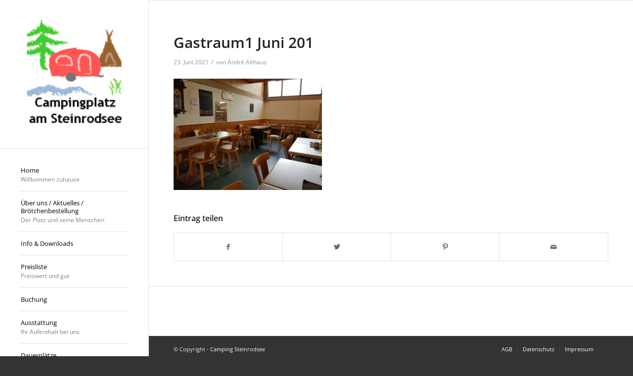

--- FILE ---
content_type: text/plain
request_url: https://www.google-analytics.com/j/collect?v=1&_v=j102&a=1708575748&t=pageview&_s=1&dl=https%3A%2F%2Fwww.camping-steinrodsee.de%2Fausstattung%2Fkiosk-cafe%2Fgastraum1-juni-201%2F&ul=en-us%40posix&dt=Gastraum1%20Juni%20201%20%E2%80%93%20Camping%20Steinrodsee&sr=1280x720&vp=1280x720&_u=IEBAAEABAAAAACAAI~&jid=1907355649&gjid=1195803302&cid=2061757011.1768837592&tid=UA-82676452-1&_gid=492279022.1768837592&_r=1&_slc=1&z=561628006
body_size: -453
content:
2,cG-T00DCEY983